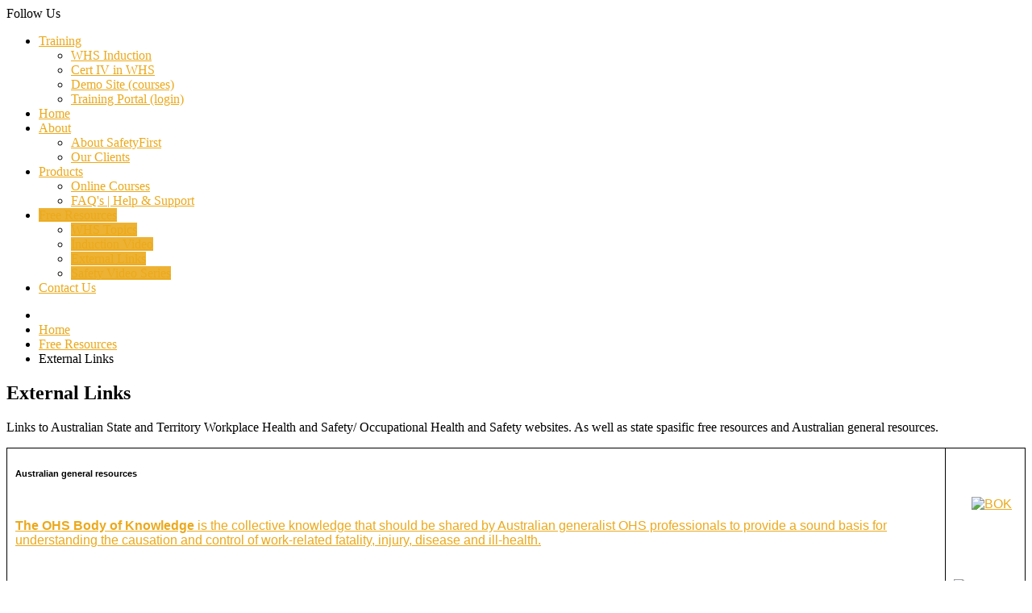

--- FILE ---
content_type: text/html; charset=utf-8
request_url: http://s1.org.au/resources/external-links
body_size: 10128
content:
<!DOCTYPE html>
<html xml:lang="en-au" lang="en-au" >
<head>
	<base href="http://s1.org.au/resources/external-links" />
	<meta http-equiv="content-type" content="text/html; charset=utf-8" />
	<meta name="keywords" content="SafetyFirst, Safety, Workplace, health, OH&amp;S, health and safety, WHS, apprentice, trainee, policy, online training, training, induction" />
	<meta name="rights" content="all rights reserved" />
	<meta name="description" content="The GTAV has a long history of working with our members to develop occupational / workplace health and safety resources, this new website provides a greater level of access to a range of workplace health and safety resources and services to support our members, apprentices and small business employers to ensure safety comes first." />
	<meta name="generator" content="Joomla! - Open Source Content Management" />
	<title>SafetyFirst - External Links</title>
	<link href="/templates/rt_ximenia/favicon.ico" rel="shortcut icon" type="image/vnd.microsoft.icon" />
	<link href="/plugins/system/jce/css/content.css?aa754b1f19c7df490be4b958cf085e7c" rel="stylesheet" type="text/css" />
	<link href="/plugins/system/jcemediabox/css/jcemediabox.min.css?0072da39200af2a5f0dbaf1a155242cd" rel="stylesheet" type="text/css" />
	<link href="/media/modals/css/colorbox2.min.css?v=11.9.5" rel="stylesheet" type="text/css" />
	<link href="/plugins/system/rokbox/assets/styles/rokbox.css" rel="stylesheet" type="text/css" />
	<link href="/libraries/gantry/css/grid-12.css" rel="stylesheet" type="text/css" />
	<link href="/templates/rt_ximenia/css-compiled/master.css" rel="stylesheet" type="text/css" />
	<link href="/templates/rt_ximenia/css/gantry-core.css" rel="stylesheet" type="text/css" />
	<link href="/templates/rt_ximenia/css/joomla-core.css" rel="stylesheet" type="text/css" />
	<link href="/templates/rt_ximenia/css/main-light.css" rel="stylesheet" type="text/css" />
	<link href="/templates/rt_ximenia/css/utilities.css" rel="stylesheet" type="text/css" />
	<link href="/templates/rt_ximenia/css/typography.css" rel="stylesheet" type="text/css" />
	<link href="/templates/rt_ximenia/css/demo-styles.css" rel="stylesheet" type="text/css" />
	<link href="/templates/rt_ximenia/css/template.css" rel="stylesheet" type="text/css" />
	<link href="/templates/rt_ximenia/css/template-webkit.css" rel="stylesheet" type="text/css" />
	<link href="/templates/rt_ximenia/css/fusionmenu.css" rel="stylesheet" type="text/css" />
	<link href="/media/system/css/modal.css?85a67ea955d88d502b6eb6e619d3f72f" rel="stylesheet" type="text/css" />
	<link href="/media/com_acymailing/css/module_default.css?v=1476764057" rel="stylesheet" type="text/css" />
	<style type="text/css">
a, .menutop.fusion-js-container ul li > .item:hover, .splitmenu li .item:hover, .splitmenu li a:hover, .menutop.fusion-js-container li.f-menuparent-itemfocus > .item, .menutop li.root:hover > .item, .menutop li.root.f-mainparent-itemfocus > .item, #rt-subnavigation .splitmenu .item:hover, #rt-subnavigation .menu li.active .item, #rt-subnavigation .menutop li.active .item, .rt-totop:hover, .sprocket-tabs-nav li.active .sprocket-tabs-inner, .component-content .item h2 a:hover, .fusion-js-container .active > .item, .module-content ul.menu li.parent > li a:hover, .module-content ul.menu li.parent > li .nolink:hover, .module-content ul.menu li.parent li .item:hover, .module-content ul.menu li.parent li a:hover, .module-content ul.menu li.parent li .separator:hover, .module-content ul.menu li.parent .separator:hover, #rt-main .module-content ul.menu > li > a:hover, #rt-main .module-content ul.menu > li > .separator:hover, .component-content .items-leading h2 a:hover, .component-content .item-page h2 a:hover, #rt-menu a:hover, #k2Container .latestItemTitle a:hover, .horizmenu .menu li a:hover, .horizmenu .menu li .separator:hover {color:#eba91c;}
.button:hover, .readon:hover, .readmore:hover, button.validate:hover, #member-profile a:hover, #member-registration a:hover, .formelm-buttons button:hover, .layout-showcase .sprocket-features-arrows .arrow:hover, .sprocket-mosaic-loadmore:hover, .title1 .module-title, .layout-showcase .readon, #k2Container .itemCommentsForm .button:hover, .sprocket-mosaic .sprocket-mosaic-filter li:hover, .sprocket-mosaic .sprocket-mosaic-order li:hover, .sprocket-mosaic .sprocket-mosaic-filter li.active, .sprocket-mosaic .sprocket-mosaic-order li.active, .fronttabs .image-description, .title4 .arrow-box, .menutop.level1 > li.active .item {background-color:#edb233;}
.rt-totop:hover .totop-arrow, .module-content .menu li > a:hover > span > .menu-arrow, .module-content .menu li > .nolink:hover > span > .menu-arrow, .sprocket-lists-title, .sprocket-lists-arrows .arrow:hover, .sprocket-headlines-navigation .arrow:hover, .layout-slideshow .sprocket-features-arrows .arrow, .title2 .arrow-box, .module-content .menu li.current.active > a span .menu-arrow, .module-content .menu li.active#current > a span .menu-arrow, .module-content ul.menu li > a:hover:before, .module-content ul.menu li.active.current > a:before, .module-content ul.menu li.active#current > a:before, .module-content ul.menu li > .separator:hover:before, .module-content ul.menu li.active.current > .separator:before, .module-content ul.menu li.active#current > .separator:before {background-color: #eba91c;}
.block-module .title3 .module-surround .module-title, #rt-main .title3 .module-surround .module-title, .title3 .module-surround .module-title, .component-content .item h2, #rt-footer .title, .component-content h1, .component-content .items-leading h2, .component-content .item-page h2, .component-content .item-page h2:after, .component-content .blog h2:after, .component-block .component-content h2, .component-content .weblink-category h2:after, .component-content .contact h2:after, .component-content .login h1:after, .component-content h2:after, .component-content h1:after, .title3.noblock .title:after, .component-content h2, .component-content .weblink-category h2, .title3.noblock .module-title:after, .component-block .component-content h1, .title3 .module-title:after {border-color: #eba91c;}
.layout-showcase .readon:hover {border-color: #b58010;background-color: #eba91c;}
.layout-showcase .readon {border-color: #b58010;background-color: rgba(235,169,28,0.9)}
.login-fields #username:focus, .login #username:focus, .login-fields #password:focus, .login #password:focus, #contact-form dd input:focus, #contact-form dd textarea:focus, #modlgn-username:focus, #modlgn-passwd:focus, input#jform_email:focus, #rokajaxsearch .inputbox:focus, #member-registration dd input:focus, #search-searchword:focus, .finder .inputbox:focus {border: 1px solid #eba91c; box-shadow: inset 0 1px 3px rgba(235,169,28,0.3), 0 0 8px rgba(235,169,28,0.6);}
body ul.checkmark li::after, body ul.circle-checkmark li::before, body ul.square-checkmark li::before, body ul.circle-small li::after, body ul.circle li::after, body ul.circle-large li::after, .title5 .title::before, .sprocket-headlines-badge::after {border-color: #eba91c;}
body ul.triangle-small li::after, body ul.triangle li::after, body ul.triangle-large li::after {border-color: transparent transparent transparent #eba91c;}
#rt-showcase a {color:#f5d591;}
.fronttabs .cornertab {border-right-color: #eba91c;}
#k2Container div.latestItemsCategory h2, #k2Container .itemListCategory h2, #k2Container .subCategory h2, div.k2TagCloudBlock a:hover, table.calendar tr td.calendarToday, div.k2CategoriesListBlock ul li.activeCategory > a, span.catItemAddLink a:hover, span.userItemAddLink a:hover, span.userItemEditLink a:hover, span.catItemEditLink a:hover, span.itemEditLink a:hover {background-color:#edb233;}
#rt-logo {background: url(/images/safetyfirst-logo-horizontal.png) 50% 0 no-repeat !important;}
#rt-logo {width: 276px;height: 43px;}

	</style>
	<script type="application/json" class="joomla-script-options new">{"csrf.token":"3f379f3e187739785b7920ff06882adf","system.paths":{"root":"","base":""},"rl_modals":{"class":"modal_link","defaults":{"opacity":"0.8","maxWidth":"95%","maxHeight":"95%","current":"{current} \/ {total}","previous":"previous","next":"next","close":"close","xhrError":"This content failed to load.","imgError":"This image failed to load."},"auto_correct_size":1,"auto_correct_size_delay":0},"system.keepalive":{"interval":3540000,"uri":"\/component\/ajax\/?format=json"}}</script>
	<script src="/media/jui/js/jquery.min.js?85a67ea955d88d502b6eb6e619d3f72f" type="text/javascript"></script>
	<script src="/media/jui/js/jquery-noconflict.js?85a67ea955d88d502b6eb6e619d3f72f" type="text/javascript"></script>
	<script src="/media/jui/js/jquery-migrate.min.js?85a67ea955d88d502b6eb6e619d3f72f" type="text/javascript"></script>
	<script src="/media/system/js/caption.js?85a67ea955d88d502b6eb6e619d3f72f" type="text/javascript"></script>
	<script src="/plugins/system/jcemediabox/js/jcemediabox.min.js?d67233ea942db0e502a9d3ca48545fb9" type="text/javascript"></script>
	<script src="/media/system/js/core.js?85a67ea955d88d502b6eb6e619d3f72f" type="text/javascript"></script>
	<script src="/media/modals/js/jquery.touchSwipe.min.js" type="text/javascript"></script>
	<script src="/media/modals/js/jquery.modals.min.js?v=11.9.5" type="text/javascript"></script>
	<script src="/media/modals/js/script.min.js?v=11.9.5" type="text/javascript"></script>
	<script src="/media/system/js/mootools-core.js?85a67ea955d88d502b6eb6e619d3f72f" type="text/javascript"></script>
	<script src="/media/system/js/mootools-more.js?85a67ea955d88d502b6eb6e619d3f72f" type="text/javascript"></script>
	<script src="/plugins/system/rokbox/assets/js/rokbox.js" type="text/javascript"></script>
	<script src="/templates/rt_ximenia/js/gantry-totop.js" type="text/javascript"></script>
	<script src="/libraries/gantry/js/browser-engines.js" type="text/javascript"></script>
	<script src="/templates/rt_ximenia/js/load-transition.js" type="text/javascript"></script>
	<script src="/modules/mod_roknavmenu/themes/fusion/js/fusion.js" type="text/javascript"></script>
	<!--[if lt IE 9]><script src="/media/system/js/polyfill.event.js?85a67ea955d88d502b6eb6e619d3f72f" type="text/javascript"></script><![endif]-->
	<script src="/media/system/js/keepalive.js?85a67ea955d88d502b6eb6e619d3f72f" type="text/javascript"></script>
	<script src="/media/system/js/modal.js?85a67ea955d88d502b6eb6e619d3f72f" type="text/javascript"></script>
	<script src="/media/com_acymailing/js/acymailing_module.js?v=550" type="text/javascript" async="async"></script>
	<script type="text/javascript">
jQuery(window).on('load',  function() {
				new JCaption('img.caption');
			});jQuery(document).ready(function(){WfMediabox.init({"base":"\/","theme":"standard","width":"","height":"","lightbox":0,"shadowbox":0,"icons":1,"overlay":1,"overlay_opacity":0.8000000000000000444089209850062616169452667236328125,"overlay_color":"#000000","transition_speed":500,"close":2,"scrolling":"fixed","labels":{"close":"Close","next":"Next","previous":"Previous","cancel":"Cancel","numbers":"{{numbers}}","numbers_count":"{{current}} of {{total}}","download":"Download"}});});if (typeof RokBoxSettings == 'undefined') RokBoxSettings = {pc: '100'};		(function(i,s,o,g,r,a,m){i['GoogleAnalyticsObject']=r;i[r]=i[r]||function(){
		(i[r].q=i[r].q||[]).push(arguments)},i[r].l=1*new Date();a=s.createElement(o),
		m=s.getElementsByTagName(o)[0];a.async=1;a.src=g;m.parentNode.insertBefore(a,m)
		})(window,document,'script','//www.google-analytics.com/analytics.js','__gaTracker');
		__gaTracker('create', 'UA-22287076-4', 'auto');
		__gaTracker('send', 'pageview');
	window.addEvent("domready", function(){ if (typeof SmoothScroll != "undefined") new SmoothScroll(); else new Fx.SmoothScroll(); });            window.addEvent('domready', function() {
                new Fusion('ul.menutop', {
                    effect: 'slide and fade',
                    opacity:  1,
                    hideDelay:  500,
                    centered:  0,
                    tweakInitial: {'x': -8, 'y': -6},
                    tweakSubsequent: {'x':  -8, 'y':  -11},
                    tweakSizes: {'width': 18, 'height': 20},
                    menuFx: {duration:  300, transition: Fx.Transitions.Circ.easeOut}
                });
            });
            
		jQuery(function($) {
			SqueezeBox.initialize({});
			initSqueezeBox();
			$(document).on('subform-row-add', initSqueezeBox);

			function initSqueezeBox(event, container)
			{
				SqueezeBox.assign($(container || document).find('a.modal').get(), {
					parse: 'rel'
				});
			}
		});

		window.jModalClose = function () {
			SqueezeBox.close();
		};

		// Add extra modal close functionality for tinyMCE-based editors
		document.onreadystatechange = function () {
			if (document.readyState == 'interactive' && typeof tinyMCE != 'undefined' && tinyMCE)
			{
				if (typeof window.jModalClose_no_tinyMCE === 'undefined')
				{
					window.jModalClose_no_tinyMCE = typeof(jModalClose) == 'function'  ?  jModalClose  :  false;

					jModalClose = function () {
						if (window.jModalClose_no_tinyMCE) window.jModalClose_no_tinyMCE.apply(this, arguments);
						tinyMCE.activeEditor.windowManager.close();
					};
				}

				if (typeof window.SqueezeBoxClose_no_tinyMCE === 'undefined')
				{
					if (typeof(SqueezeBox) == 'undefined')  SqueezeBox = {};
					window.SqueezeBoxClose_no_tinyMCE = typeof(SqueezeBox.close) == 'function'  ?  SqueezeBox.close  :  false;

					SqueezeBox.close = function () {
						if (window.SqueezeBoxClose_no_tinyMCE)  window.SqueezeBoxClose_no_tinyMCE.apply(this, arguments);
						tinyMCE.activeEditor.windowManager.close();
					};
				}
			}
		};
			if(typeof acymailing == 'undefined'){
					var acymailing = Array();
				}
				acymailing['NAMECAPTION'] = 'Name';
				acymailing['NAME_MISSING'] = 'Please enter your name';
				acymailing['EMAILCAPTION'] = 'E-mail';
				acymailing['VALID_EMAIL'] = 'Please enter a valid e-mail address';
				acymailing['ACCEPT_TERMS'] = 'Please check the Terms and Conditions';
				acymailing['CAPTCHA_MISSING'] = 'The captcha is invalid, please try again';
				acymailing['NO_LIST_SELECTED'] = 'Please select the lists you want to subscribe to';
		
	</script>
</head>
	<body  class="presets-preset1 main-body-light main-bg-yellow font-family-helveticaneue font-size-is-default logo-type-custom menu-type-fusionmenu menu-fusionmenu-position-navigation-b typography-style-light col12 option-com-content menu-external-links ">
		<div id="rt-headerblock">
						<div id="rt-drawer">
				<div class="rt-container">
										<div class="clear"></div>
				</div>
			</div>
												<div id="rt-header">
				<div class="rt-container">
					<div class="rt-grid-12 rt-alpha rt-omega">
    		<div class="rt-block">
		<div class="rt-social-buttons">
			<div class="rt-social-text">Follow Us</div>
						<a class="social-button rt-facebook-btn" href="http://www.facebook.com/safetyfirstonline">
				<span></span>
			</a>
									<a class="social-button rt-twitter-btn" href="http://twitter.com/safety1online">
				<span></span>
			</a>
											</div>
		</div>
		
</div>
					<div class="clear"></div>
				</div>
			</div>
									<div id="rt-navigation">
				<div class="rt-container">
					
<div class="rt-grid-3 rt-alpha">
            <div class="rt-block">
            <a href="/" id="rt-logo"></a>
        </div>
        
</div>
<div class="rt-grid-9 rt-omega">
    	<div class="rt-block menu-block">
		<div class="rt-menubar fusionmenu">
    <ul class="menutop level1 " >
                        <li class="item511 parent root" >
                            <a class="daddy item bullet" href="/training-online"  >
                    <span>
                                                                 
                    Training                                                            <span class="daddyicon"></span>
                                        </span>
                </a>
            
                                                <div class="fusion-submenu-wrapper level2 " style="width:180px;">
                                                <ul class="level2" style="width:180px;">
                                                                                                        <li class="item574" >
                            <a class="orphan item bullet" href="/training-online/whs-induction"  >
                    <span>
                                                                 
                    WHS Induction                                                            </span>
                </a>
            
                    </li>
                                                                                                                                                <li class="item577" >
                            <a class="orphan item bullet" href="/training-online/cert-iv-in-whs"  >
                    <span>
                                                                 
                    Cert IV in WHS                                                            </span>
                </a>
            
                    </li>
                                                                                                                                                <li class="item514" >
                            <a class="orphan item bullet" href="http://demo.safetyfirst.org.au" target="_blank" >
                    <span>
                                                                 
                    Demo Site (courses)                                                            </span>
                </a>
            
                    </li>
                                                                                                                                                <li class="item226" >
                            <a class="orphan item bullet" href="http://online.safetyfirst.org.au" target="_blank" >
                    <span>
                                                                 
                    Training Portal (login)                                                            </span>
                </a>
            
                    </li>
                                                                                            </ul>
                                                <div class="drop-bot"></div>
                    </div>
                                    </li>
                                <li class="item101 root" >
                            <a class="orphan item bullet" href="/"  >
                    <span>
                                                                 
                    Home                                                            </span>
                </a>
            
                    </li>
                                <li class="item212 parent root" >
                            <a class="daddy item bullet" href="/about"  >
                    <span>
                                                                 
                    About                                                            <span class="daddyicon"></span>
                                        </span>
                </a>
            
                                                <div class="fusion-submenu-wrapper level2 " style="width:180px;">
                                                <ul class="level2" style="width:180px;">
                                                                                                        <li class="item213" >
                            <a class="orphan item bullet" href="/about/about-safetyfirst"  >
                    <span>
                                                                 
                    About SafetyFirst                                                            </span>
                </a>
            
                    </li>
                                                                                                                                                <li class="item220" >
                            <a class="orphan item bullet" href="/about/clients"  >
                    <span>
                                                                 
                    Our Clients                                                            </span>
                </a>
            
                    </li>
                                                                                            </ul>
                                                <div class="drop-bot"></div>
                    </div>
                                    </li>
                                <li class="item222 parent root" >
                            <a class="daddy item bullet" href="/products"  >
                    <span>
                                                                 
                    Products                                                            <span class="daddyicon"></span>
                                        </span>
                </a>
            
                                                <div class="fusion-submenu-wrapper level2 " style="width:180px;">
                                                <ul class="level2" style="width:180px;">
                                                                                                        <li class="item638" >
                            <a class="orphan item bullet" href="/products/online-courses"  >
                    <span>
                                                                 
                    Online Courses                                                            </span>
                </a>
            
                    </li>
                                                                                                                                                <li class="item218" >
                            <a class="orphan item bullet" href="/products/faq"  >
                    <span>
                                                                 
                    FAQ&#039;s  |  Help &amp; Support                                                            </span>
                </a>
            
                    </li>
                                                                                            </ul>
                                                <div class="drop-bot"></div>
                    </div>
                                    </li>
                                <li class="item236 parent active root" >
                            <a class="daddy item bullet" href="/resources"  >
                    <span>
                                                                 
                    Free Resources                                                            <span class="daddyicon"></span>
                                        </span>
                </a>
            
                                                <div class="fusion-submenu-wrapper level2 " style="width:180px;">
                                                <ul class="level2" style="width:180px;">
                                                                                                        <li class="item405" >
                            <a class="orphan item bullet" href="/resources/whs-topics"  >
                    <span>
                                                                 
                    WHS Topics                                                            </span>
                </a>
            
                    </li>
                                                                                                                                                <li class="item300" >
                            <a class="orphan item bullet" href="/resources/induction-videos"  >
                    <span>
                                                                 
                    Induction Video                                                            </span>
                </a>
            
                    </li>
                                                                                                                                                <li class="item344 active" >
                            <a class="orphan item bullet" href="/resources/external-links"  >
                    <span>
                                                                 
                    External Links                                                            </span>
                </a>
            
                    </li>
                                                                                                                                                <li class="item705" >
                            <a class="orphan item bullet" href="https://www.youtube.com/playlist?list=PLwbUYJw4yFH-HzRVYjBRK8OjxzCNiu99z"  >
                    <span>
                                                                 
                    Safety Video Series                                                            </span>
                </a>
            
                    </li>
                                                                                            </ul>
                                                <div class="drop-bot"></div>
                    </div>
                                    </li>
                                <li class="item233 root" >
                            <a class="orphan item bullet" href="/register-your-interest"  >
                    <span>
                                                                 
                    Contact Us                                                            </span>
                </a>
            
                    </li>
                    </ul>
</div>		<div class="clear"></div>
	</div>
	
</div>
					<div class="clear"></div>
				</div>
			</div>
					</div>
				<div id="rt-transition" class="rt-hidden">
																		<div id="rt-breadcrumbs">
				<div class="rt-container">
						<div class="rt-block">
		<div class="rt-breadcrumb-surround">
		<div aria-label="Breadcrumbs" role="navigation">
	<ul itemscope itemtype="https://schema.org/BreadcrumbList" class="breadcrumb">
					<li class="active">
				<span class="divider icon-location"></span>
			</li>
		
						<li itemprop="itemListElement" itemscope itemtype="https://schema.org/ListItem">
											<a itemprop="item" href="/" class="pathway"><span itemprop="name">Home</span></a>
					
											<span class="divider">
							<img src="/media/system/images/arrow.png" alt="" />						</span>
										<meta itemprop="position" content="1">
				</li>
							<li itemprop="itemListElement" itemscope itemtype="https://schema.org/ListItem">
											<a itemprop="item" href="/resources" class="pathway"><span itemprop="name">Free Resources</span></a>
					
											<span class="divider">
							<img src="/media/system/images/arrow.png" alt="" />						</span>
										<meta itemprop="position" content="2">
				</li>
							<li itemprop="itemListElement" itemscope itemtype="https://schema.org/ListItem" class="active">
					<span itemprop="name">
						External Links					</span>
					<meta itemprop="position" content="3">
				</li>
				</ul>
</div>
		</div>
	</div>
	
					<div class="clear"></div>
				</div>
			</div>
								              
<div id="rt-main" class="mb9-sa3">
	<div class="rt-container">
		<div class="rt-grid-9">
									<div class="rt-block component-block">
				<div class="component-content">
					<article class="item-page" itemscope itemtype="http://schema.org/Article">
<meta itemprop="inLanguage" content="en-AU" />
	<h2 itemprop="name">
					External Links					</h2>
	







<div itemprop="articleBody">
	<p><b><a name="backtotop"></a></b>Links to Australian State and Territory Workplace Health and Safety/ Occupational Health and Safety websites. As well as state spasific free resources and Australian general resources.<b> </b></p>
<table style="border-collapse: collapse; border: 1px solid #000;" cellspacing="0" cellpadding="10" border="1">
<tbody>
<tr>
<td valign="top">
<h4 style="font-size: 11.111111640930176px; font-family: Verdana, Arial, Helvetica, sans-serif;"><strong>Australian general resources &nbsp; &nbsp; &nbsp; &nbsp; &nbsp; &nbsp; &nbsp; &nbsp;&nbsp;</strong></h4>
<p>&nbsp;</p>
<p style="font-family: Verdana, Arial, Helvetica, sans-serif;"><a href="http://www.ohsbok.org.au" target="_blank" rel="noopener noreferrer"><strong>The OHS Body of Knowledge</strong> is the collective knowledge that should be shared by Australian generalist OHS professionals to provide a sound basis for understanding the causation and control of work-related fatality, injury, disease and ill-health.</a></p>
<p style="font-family: Verdana, Arial, Helvetica, sans-serif;">&nbsp;</p>
<p style="font-family: Verdana, Arial, Helvetica, sans-serif;">&nbsp;</p>
<p style="font-family: Verdana, Arial, Helvetica, sans-serif;">&nbsp;</p>
<p style="font-family: Verdana, Arial, Helvetica, sans-serif;"><a href="http://elearning.cancer.org.au/" target="_blank" rel="noopener noreferrer"><strong>The Australian Cancer Council</strong> offers a free online course to help GP's, Health practitioners; OHS professionals and workers understand their exposure to carcinogens.</a></p>
<p style="font-family: Verdana, Arial, Helvetica, sans-serif;"><a href="http://elearning.cancer.org.au/" target="_blank" rel="noopener noreferrer">Complete this course and receive your Certificate to become more sun safe or even help comply with your sun exposure policies.&nbsp;</a></p>
</td>
<td valign="top" align="center">
<p style="font-family: Verdana, Arial, Helvetica, sans-serif; text-align: center;">&nbsp;&nbsp; &nbsp;</p>
<p style="font-family: Verdana, Arial, Helvetica, sans-serif; text-align: center;">&nbsp; &nbsp;&nbsp;<a href="http://www.ohsbok.org.au" target="_blank" rel="noopener noreferrer"><img src="/images/logos/logos_general/BOK.png" alt="BOK" width="180" height="136" /></a></p>
<p style="font-family: Verdana, Arial, Helvetica, sans-serif; text-align: center;">&nbsp;</p>
<p style="font-family: Verdana, Arial, Helvetica, sans-serif; text-align: center;">&nbsp;&nbsp;</p>
<p style="font-family: Verdana, Arial, Helvetica, sans-serif; text-align: center;"><a href="http://elearning.cancer.org.au/" target="_blank" rel="noopener noreferrer"><img src="/images/logos/logos_general/cancer_council.png" alt="cancer council" width="180" height="96" /></a></p>
<p style="font-family: Verdana, Arial, Helvetica, sans-serif; text-align: center;">&nbsp;</p>
<p style="font-family: Verdana, Arial, Helvetica, sans-serif; text-align: center;">&nbsp;</p>
<p>&nbsp;</p>
</td>
</tr>
<tr>
<td valign="top">
<h4><a href="http://www.workcover.nsw.gov.au" target="_blank" rel="noopener noreferrer"><strong>New South Wales</strong></a></h4>
</td>
<td valign="top" align="center">
<p>&nbsp;</p>
<p><a href="http://www.workcover.nsw.gov.au" target="_blank" rel="noopener noreferrer"><img src="/images/State_logos/WorkCover_NSW_2.png" alt="WorkCover NSW 2" width="180" height="124" /></a></p>
<p>&nbsp;</p>
</td>
</tr>
<tr>
<td valign="top">
<h4><a href="http://worksafe.tas.gov.au" target="_blank" rel="noopener noreferrer"><strong>Tasmania</strong></a></h4>
</td>
<td valign="top" align="center">
<p>&nbsp;</p>
<p><a href="http://worksafe.tas.gov.au" target="_blank" rel="noopener noreferrer"><img src="/images/State_logos/WorkSafe_Tas_2.png" alt="WorkSafe Tas 2" width="180" height="83" /></a></p>
<p>&nbsp;</p>
</td>
</tr>
<tr>
<td valign="top">
<h4><a href="http://www.commerce.wa.gov.au" target="_blank" rel="noopener noreferrer"><strong>Western Australia</strong></a></h4>
</td>
<td valign="top" align="center">
<p>&nbsp;</p>
<p><a href="http://www.commerce.wa.gov.au" target="_blank" rel="noopener noreferrer"><img src="/images/State_logos/WorkSafe_WA.png" alt="WorkSafe WA" width="180" height="52" /></a></p>
<p>&nbsp;</p>
</td>
</tr>
<tr>
<td valign="top">
<h4><a href="http://www.worksafe.nt.gov.au" target="_blank" rel="noopener noreferrer"><strong>Northern Territory</strong></a></h4>
</td>
<td valign="top" align="center">
<p>&nbsp;</p>
<p><a href="http://www.worksafe.nt.gov.au" target="_blank" rel="noopener noreferrer"><img src="/images/State_logos/WorkSafe_NT.png" alt="WorkSafe NT" width="180" height="52" /></a></p>
<p>&nbsp;</p>
</td>
</tr>
<tr>
<td valign="top">
<h4><a href="http://www.deir.qld.gov.au/workplace/index.htm" target="_blank" rel="noopener noreferrer"><strong>Queensland</strong></a></h4>
</td>
<td valign="top" align="center">
<p>&nbsp;</p>
<p><a href="http://www.deir.qld.gov.au/workplace/index.htm" target="_blank" rel="noopener noreferrer"><img src="/images/State_logos/WorkSafe_Qld_2.png" alt="WorkSafe Qld 2" width="180" height="43" /></a></p>
<p>&nbsp;</p>
</td>
</tr>
<tr>
<td valign="top">
<h4><a href="http://www.worksafe.act.gov.au" target="_blank" rel="noopener noreferrer"><strong>Australian Capital Territory</strong></a></h4>
</td>
<td valign="top" align="center">
<p>&nbsp;</p>
<p><a href="http://www.worksafe.act.gov.au" target="_blank" rel="noopener noreferrer"><img src="/images/State_logos/WorkSafe_ACT_2.png" alt="WorkSafe ACT 2" width="180" height="82" /></a></p>
<p>&nbsp;</p>
</td>
</tr>
<tr>
<td valign="top">
<h4><a href="http://www.safework.sa.gov.au" target="_blank" rel="noopener noreferrer"><strong>South Australia</strong></a></h4>
</td>
<td valign="top" align="center">
<p>&nbsp;</p>
<p><a href="http://www.safework.sa.gov.au" target="_blank" rel="noopener noreferrer"><img src="/images/State_logos/SafeWork_SA_2.png" alt="SafeWork SA 2" width="180" height="43" /></a></p>
<p>&nbsp;</p>
</td>
</tr>
<tr>
<td valign="top">
<h4><strong></strong><a href="http://www.worksafe.vic.gov.au" target="_blank" rel="noopener noreferrer"><strong>WorkSafe Victoria</strong></a></h4>
</td>
<td valign="top" align="center">
<p><a href="http://www.worksafe.vic.gov.au" target="_blank" rel="noopener noreferrer"><img src="/images/State_logos/WorkSafe_VIC_2.png" alt="WorkSafe VIC 2" width="180" height="90" /></a></p>
</td>
</tr>
<tr>
<td valign="top"><strong>&nbsp;</strong><a href="http://www.worksafe.vic.gov.au/__data/assets/pdf_file/0005/40739/WorkSafe-2017-summary-document-WEB.pdf"><strong>WorkSafe 2012-2017 Strategic guide</strong></a></td>
<td valign="top" align="center"><a href="http://www.worksafe.vic.gov.au/__data/assets/pdf_file/0005/40739/WorkSafe-2017-summary-document-WEB.pdf"><img src="/images/WHS/WorkSafe_2017.png" alt="WorkSafe 2017" width="180" height="103" /></a>&nbsp;</td>
</tr>
<tr>
<td valign="top"><a href="http://www.worksafenews.com.au"><strong>WorkSafe Victoria Ne</strong><strong>ws - The latest news Australias safest state has to offer.</strong></a></td>
<td valign="top" align="center"><a href="http://www.worksafenews.com.au" target="_blank" style="background-color: transparent; font-size: 11px;" rel="noopener noreferrer"><img src="/images/State_logos/WorkSafe_News.png" alt="WorkSafe News" width="180" height="59" /></a></td>
</tr>
<tr>
<td valign="top"><strong></strong><a href="http://www.safe-t1.net.au/"><strong>Safe-T1</strong> is an educational based website created by the Victorian Applied Learning Association. This site is a great free resource for young apprentices and trainees or anyone wanting a basic understanding of Workplace Health and Safety.</a></td>
<td valign="top" align="center"><a href="http://www.safe-t1.net.au/" target="_blank" style="background-color: transparent; font-size: 11px;" rel="noopener noreferrer"><img src="/images/logos/logos_general/safe-t1.jpg" alt="safe-t1" width="180" height="98" /></a></td>
</tr>
<tr>
<td valign="top"><a href="http://gttraining.com.au"><strong>Apprenticeship Employment Network</strong> is the peak industry body representing not for profit group training companies across Victoria and is part of a national network of group training associations. AEN represent over 150 group training organisations connecting to over 40,000 apprentices and trainees.</a></td>
<td valign="top" align="center"><img src="/images/logos/aen-rgb.jpg" alt="" width="183" height="55" />&nbsp;</td>
</tr>
</tbody>
</table> </div>



	</article>
				</div>
				<div class="clear"></div>
			</div>
								</div>
		        
        <div class="rt-grid-3 sidebar-right">
            <div id="rt-sidebar-a">
                	    <div class="rt-block rt--block">
			<div class="rt-popupmodule-button">
							<a data-rokbox data-rokbox-element="#rt-popuplogin" href="#" class="buttontext button">					<span class="desc">Member Login</span>
				</a>
						</div>
		</div>
		
		         <div class="rt-block title1">
        	<div class="module-surround">
								<div class="module-title">
										<h2 class="title">Latest Newsletters</h2>
				</div>
                				<div class="module-content">
                	
<ul class="latestnewstitle1">
	<li class="latestnewstitle1">
		<!-- START: Modals --><a class="modal modal_link" rel="{handler: 'iframe', size: {x: 750, y: 550}}" href="/component/acymailing/listid-1-mailing-list/mailid-57-safetyfirst-may-2020?tmpl=component&amp;ml=1" aria-label="Popup link" data-modal-class-name="no_title"><!-- END: Modals -->
						SafetyFirst - May 2020</a>
	</li>
	<li class="latestnewstitle1">
		<!-- START: Modals --><a class="modal modal_link" rel="{handler: 'iframe', size: {x: 750, y: 550}}" href="/component/acymailing/listid-1-mailing-list/mailid-56-safetyfirst-november-2019?tmpl=component&amp;ml=1" aria-label="Popup link" data-modal-class-name="no_title"><!-- END: Modals -->
						SafetyFirst - November 2019</a>
	</li>
	<li class="latestnewstitle1">
		<!-- START: Modals --><a class="modal modal_link" rel="{handler: 'iframe', size: {x: 750, y: 550}}" href="/component/acymailing/listid-1-mailing-list/mailid-55-safetyfirst-august-2019?tmpl=component&amp;ml=1" aria-label="Popup link" data-modal-class-name="no_title"><!-- END: Modals -->
						SafetyFirst - August 2019</a>
	</li>
	<li class="latestnewstitle1">
		<!-- START: Modals --><a class="modal modal_link" rel="{handler: 'iframe', size: {x: 750, y: 550}}" href="/component/acymailing/listid-1-mailing-list/mailid-54-safetyfirst-february-2019?tmpl=component&amp;ml=1" aria-label="Popup link" data-modal-class-name="no_title"><!-- END: Modals -->
						SafetyFirst - February 2019</a>
	</li>
</ul>					<div class="clear"></div>
				</div>
			</div>
        </div>
			         <div class="rt-block title1">
        	<div class="module-surround">
								<div class="module-title">
										<h2 class="title">S1 Newsletter</h2>
				</div>
                				<div class="module-content">
                	<div class="acymailing_moduletitle1" id="acymailing_module_formAcymailing33621">
	<div class="acymailing_fulldiv" id="acymailing_fulldiv_formAcymailing33621"  >
		<form id="formAcymailing33621" action="/resources/external-links" onsubmit="return submitacymailingform('optin','formAcymailing33621')" method="post" name="formAcymailing33621"  >
		<div class="acymailing_module_form" >
						<table class="acymailing_form">
				<tr>
												<td class="acyfield_name acy_requiredField">
								<input id="user_name_formAcymailing33621"  onfocus="if(this.value == 'Name') this.value = '';" onblur="if(this.value=='') this.value='Name';" class="inputbox" type="text" name="user[name]" style="width:90%" value="Name" title="Name"/>
							</td> </tr><tr>							<td class="acyfield_email acy_requiredField">
								<input id="user_email_formAcymailing33621"  onfocus="if(this.value == 'E-mail') this.value = '';" onblur="if(this.value=='') this.value='E-mail';" class="inputbox" type="text" name="user[email]" style="width:90%" value="E-mail" title="E-mail"/>
							</td> </tr><tr>
					
					<td  class="acysubbuttons">
												<input class="button subbutton btn btn-primary" type="submit" value="Subscribe" name="Submit" onclick="try{ return submitacymailingform('optin','formAcymailing33621'); }catch(err){alert('The form could not be submitted '+err);return false;}"/>
											</td>
				</tr>
			</table>
						<input type="hidden" name="ajax" value="0" />
			<input type="hidden" name="acy_source" value="module_189" />
			<input type="hidden" name="ctrl" value="sub"/>
			<input type="hidden" name="task" value="notask"/>
			<input type="hidden" name="redirect" value="http%3A%2F%2Fs1.org.au%2Fresources%2Fexternal-links"/>
			<input type="hidden" name="redirectunsub" value="http%3A%2F%2Fs1.org.au%2Fresources%2Fexternal-links"/>
			<input type="hidden" name="option" value="com_acymailing"/>
						<input type="hidden" name="hiddenlists" value="1"/>
			<input type="hidden" name="acyformname" value="formAcymailing33621" />
									</div>
		</form>
	</div>
	</div>
					<div class="clear"></div>
				</div>
			</div>
        </div>
	
            </div>
        </div>

    		<div class="clear"></div>
	</div>
</div>
											</div>
						<div id="rt-footer">
			<div class="rt-container">
				<div class="rt-grid-4 rt-alpha">
    		         <div class="rt-block  title3 largemargintop largepaddingtop">
        	<div class="module-surround">
								<div class="module-title">
										<h2 class="title">Services</h2>
				</div>
                				<div class="module-content">
                	

<div class="custom title3 largemargintop largepaddingtop"  >
	<ul id="footernav">
<li><a href="/training-online">Online Courses</a></li>
<li><a href="http://demo.safetyfirst.org.au" target="_blank">Try Us For Free</a></li>
<li><span class="view-showreel"><a href="http://online.safetyfirst.org.au" target="_blank" title="Training Login">Training Login</a><br /></span></li>
</ul></div>
					<div class="clear"></div>
				</div>
			</div>
        </div>
	
</div>
<div class="rt-grid-4">
    	    <div class="rt-block totop">
			<a href="#" class="rt-totop"><span class="totop-desc">Top</span><span class="totop-arrow"></span></a>
		</div>
		
		         <div class="rt-block  title3  footerb">
        	<div class="module-surround">
								<div class="module-title">
										<h2 class="title">Why SafetyFirst</h2>
				</div>
                				<div class="module-content">
                	

<div class="custom title3  footerb"  >
	<ul>
<li><a href="/about/about-safetyfirst">About Us</a></li>
<li><a href="/about/clients">Clients</a></li>
<!--<li><span class="view-showreel"><a href="/index.php/why-safety-first/archive-of-newsletters" target="_self" title="Archive of newsletters">Archive of newsletters</a><br /></span></li>--></ul></div>
					<div class="clear"></div>
				</div>
			</div>
        </div>
	
</div>
<div class="rt-grid-4 rt-omega">
    		         <div class="rt-block  title3 largemargintop largepaddingtop">
        	<div class="module-surround">
								<div class="module-title">
										<h2 class="title">Contact Details</h2>
				</div>
                				<div class="module-content">
                	

<div class="custom title3 largemargintop largepaddingtop"  >
	<p style="font-weight: bold; color: #ffd200;"><img src="/images/rocketlauncher/frontpage/general/fp-footer-icon1.png" alt="image" class="rt-floatleft" border="0" />03 9639 3955</p>
<div class="clear">&nbsp;</div>
<p><img src="/images/rocketlauncher/frontpage/general/fp-footer-icon2.png" alt="image" class="rt-floatleft" border="0" /><strong>Apprenticeship Employment Network</strong><br /> 83 Hobsons Road<br /> Kensington VIC 3031</p>
<div class="clear">&nbsp;</div>
<p><img src="/images/rocketlauncher/frontpage/general/fp-footer-icon3.png" alt="image" class="rt-floatleft" border="0" /><span id="cloakccba33ab49a304ac2fb888a51b517ac4">This email address is being protected from spambots. You need JavaScript enabled to view it.</span><script type='text/javascript'>
				document.getElementById('cloakccba33ab49a304ac2fb888a51b517ac4').innerHTML = '';
				var prefix = '&#109;a' + 'i&#108;' + '&#116;o';
				var path = 'hr' + 'ef' + '=';
				var addyccba33ab49a304ac2fb888a51b517ac4 = '&#105;nf&#111;' + '&#64;';
				addyccba33ab49a304ac2fb888a51b517ac4 = addyccba33ab49a304ac2fb888a51b517ac4 + 's&#97;f&#101;tyf&#105;rst' + '&#46;' + '&#111;rg' + '&#46;' + '&#97;&#117;';
				var addy_textccba33ab49a304ac2fb888a51b517ac4 = '&#105;nf&#111;' + '&#64;' + 's&#97;f&#101;tyf&#105;rst' + '&#46;' + '&#111;rg' + '&#46;' + '&#97;&#117;';document.getElementById('cloakccba33ab49a304ac2fb888a51b517ac4').innerHTML += '<a ' + path + '\'' + prefix + ':' + addyccba33ab49a304ac2fb888a51b517ac4 + '\'>'+addy_textccba33ab49a304ac2fb888a51b517ac4+'<\/a>';
		</script></p></div>
					<div class="clear"></div>
				</div>
			</div>
        </div>
	
</div>
				<div class="clear"></div>
			</div>
		</div>
						<div id="rt-copyright">
			<div class="rt-container">
				<div class="rt-grid-6 rt-alpha">
    	    <div class="rt-block copy-block">
			<span class="copytext">© 2012 - 2018 Apprenticeship Employment Network</span>
		</div>
		
</div>
<div class="rt-grid-6 rt-omega">
    		         <div class="rt-block copy-block">
        	<div class="module-surround">
								<div class="module-content">
                	

<div class="customcopy-block"  >
	<p style="margin-top: -26px;"><a href="/privacy-policy">Privacy Policy</a>&nbsp;&nbsp;|&nbsp;&nbsp;<a href="/disclaimer">Disclaimer</a>&nbsp;&nbsp;|&nbsp;&nbsp;<a href="/resources/external-links">Useful Links</a></p></div>
					<div class="clear"></div>
				</div>
			</div>
        </div>
	
</div>
				<div class="clear"></div>
			</div>
		</div>
						
<div id="rt-popuplogin">
  	<div class="rt-block">
		<div class="module-content">
						<h2 class="title">Member Login</h2>
						<div class="module-inner">
               	<form action="/resources/external-links" method="post" id="login-form" >
		<fieldset class="userdata">
	<p id="form-login-username">
		<input id="modlgn-username" type="text" name="username" class="inputbox" alt="username" size="18" value="Username" onfocus="if (this.value=='Username') this.value=''" onblur="if(this.value=='') { this.value='Username'; return false; }" /> 
	</p>
	<p id="form-login-password">
		<input id="modlgn-passwd" type="password" name="password" class="inputbox" size="18" alt="password" value="Password" onfocus="if (this.value=='Password') this.value=''" onblur="if(this.value=='') { this.value='Password'; return false; }" />
	</p>
		<input type="submit" name="Submit" class="button" value="Log in" />
	<input type="hidden" name="option" value="com_users" />
	<input type="hidden" name="task" value="user.login" />
	<input type="hidden" name="return" value="aW5kZXgucGhwP0l0ZW1pZD0zMDQ=" />
	<input type="hidden" name="3f379f3e187739785b7920ff06882adf" value="1" />	</fieldset>
	<ul>
		<li>
			<a href="/registration?view=reset">
			Forgot your password?</a>
		</li>
		<li>
			<a href="/registration?view=remind">
			Forgot your username?</a>
		</li>
			</ul>
	</form>
			</div>
		</div>
	</div>
	
</div>

							</body>
</html>
